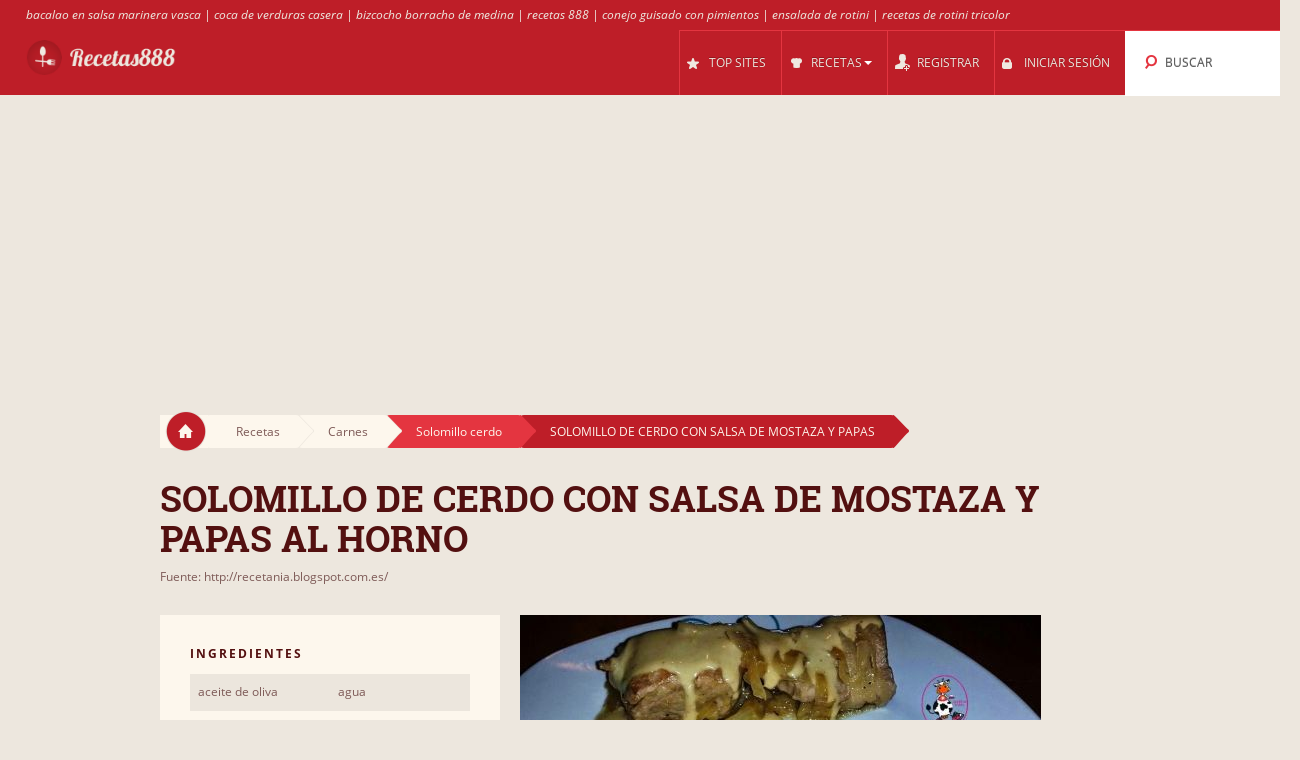

--- FILE ---
content_type: text/html; charset=UTF-8
request_url: https://recetas888.com/r/32884309/solomillo_de_cerdo_con_salsa_de_mostaza_y_papas_al_horno/
body_size: 8855
content:
<!DOCTYPE html>
<html lang="es" style="font-size: 100%; -webkit-text-size-adjust: 100%; -ms-text-size-adjust: 100%; overflow-x:hidden!important;">
  <head prefix='og: http://ogp.me/ns#'>
  
<!-- Google tag (gtag.js) -->
<script async src="https://www.googletagmanager.com/gtag/js?id=G-HT71B5TLW9"></script>
<script>
  window.dataLayer = window.dataLayer || [];
  function gtag(){dataLayer.push(arguments);}
  gtag('js', new Date());

  gtag('config', 'G-HT71B5TLW9');
</script>  <meta http-equiv="Content-Type" content="text/html; charset=UTF-8">
  <meta charset="utf-8">
  <title>Receta: SOLOMILLO DE CERDO CON SALSA DE MOSTAZA Y PAPAS AL HORNO</title>

  <meta name="viewport" content="width=device-width, initial-scale=1.0, user-scalable=no"/>
  <meta name="keywords" content="receta, SOLOMILLO DE CERDO CON SALSA DE MOSTAZA Y PAPAS AL HORNO" />
  <meta name="description" content="Receta SOLOMILLO DE CERDO CON SALSA DE MOSTAZA Y PAPAS AL HORNO: Hoy os dejo una receta buenísima... A nosotros en casa nos encantó!!! Así que espero que os guste ;) Ingredientes para la carne: Para la carne: 1 Solomillo de cerdo Sal Pimienta molida 3 cucharadas de aceite de oliva 1/2 vaso de vino blanco Para la salsa: 2 cucharadas de mostaza 50ml de agua 50ml[...]" />
  <meta property="og:image" content="http://recetas888.com/cache/63/631db99163bd05fe18e613642aad5981.jpg" />
	<meta name="thumbnail" content="http://recetas888.com/cache/63/631db99163bd05fe18e613642aad5981.jpg" />
  <meta property="og:title" content="Receta: SOLOMILLO DE CERDO CON SALSA DE MOSTAZA Y PAPAS AL HORNO" />
  <meta property="og:type" content="article" />
  <meta property="og:description" content="Receta SOLOMILLO DE CERDO CON SALSA DE MOSTAZA Y PAPAS AL HORNO: Hoy os dejo una receta buenísima... A nosotros en casa nos encantó!!! Así que espero que os guste ;) Ingredientes para la carne: Para la carne: 1 Solomillo de cerdo Sal Pimienta molida 3 cucharadas de aceite de oliva 1/2 vaso de vino blanco Para la salsa: 2 cucharadas de mostaza 50ml de agua 50ml[...]" />
  <meta property="og:url" content="http://recetas888.com/r/32884309/solomillo_de_cerdo_con_salsa_de_mostaza_y_papas_al_horno/" />
  <!-- Le styles -->

  
	<link href="/css/all.css?59" rel="stylesheet" type="text/css" />
	<link href="/css/async.css?5" rel="stylesheet" type="text/css" media="print" onload="this.media='all'" />
    <link rel="stylesheet" href="/css/animate.min.css" media="print" onload="this.media='all'">

  	<script src="/js/all.js?12" type="text/javascript"></script>
	<script src="/js/async.js?2" type="text/javascript" async></script>
	<script src="/files/custom.js.php" type="text/javascript" async></script>

	
	<script type="text/javascript">
    function add_menu_offset(element){
      var is_mobile = $('.navbar .btn-navbar').css('display') == "block";
      if ( is_mobile ) {
        if ( $('.nav-collapse').css('display') == 'block'){
          $('#menu-offset').height($('.nav-collapse').height());
        } else {
          $('#menu-offset').height(0);
        }
        return false;
      }
      if ( ( parseInt($('#menu-offset').height(), 10) == 0 ) || ( !is_mobile && $(element).height()+20 != $('#menu-offset').height() ) ){
        $('#menu-offset').height($(element).height()+20);
      } else {
        $('#menu-offset').height(0);
      }
    }
  </script>

  <meta name="robots" content="all" />  <script type="text/javascript">site_lang = 'en';</script>

<script async src="//pagead2.googlesyndication.com/pagead/js/adsbygoogle.js"></script><script>
         (adsbygoogle = window.adsbygoogle || []).push({
              google_ad_client: "ca-pub-2417841725582604",
              enable_page_level_ads: true
         });
    </script>  </head>

  <body class="recipe_page"><!-- class=category_page|recipe_page|null[homepage] -->

    <div class="header_top"><a href="https://recetas888.com/cl/59365/bacalao_salsa/">bacalao en salsa marinera vasca</a> | <a href="https://recetas888.com/cl/59607/coca/">coca de verduras casera</a> | <a href="https://recetas888.com/cl/59925/bizcocho_borracho/">bizcocho borracho de medina</a> | <a href="https://recetas888.com/cl/59359/bu_%B1uelos/">recetas 888</a> | <a href="https://recetas888.com/cl/59420/conejo_guisado/">conejo guisado con pimientos</a> | <a href="https://recetas888.com/cl/59438/ensalada_pasta/">ensalada de rotini</a> | <a href="https://recetas888.com/cl/59438/ensalada_pasta/">recetas de rotini tricolor</a></div>

	<div class="overlay" id="overlay"></div>

	<div id="login_box">
		<a href="#" class="boxclose" onclick="hide_login();return false"></a>
		<div class="login_header">Iniciar sesión</div>
    <p>Ingresa para recetas888 con el fin de guardar sus recetas favoritas</p>
		<p>Si aϊn no te has registrado, <a href="/register.php"><b>regístrate ahora!</b></a></p>
		<form name="login_form" action="" method="POST">
			<table class="login">
			<tr>
				<td align="right">Nombre de usuario : </td>
				<td><input id="login_input" type="text" name="username" size="20" onkeydown="if (event.keyCode == 13) login_submit()"></td>
			</tr>
			<tr>
				<td align="right">Contraseña : </td>
				<td><input type="password" name="password" size="20" onkeydown="if (event.keyCode == 13) login_submit()"></td>
			</tr>
			</table>
			<a href="/lost_pass.php"><b>¿Has olvidado tu contraseña?</b></a><br><br>
			<input class="login_button" type="button" id="login_button" onclick="login_submit()" value="Iniciar sesión">
			<span id="response"></span>
		</form>
		<div id="login-err"></div>
	</div>

    <div id="logo-header" class="navbar navbar-inverse clearfix">
      <div class="navbar-inner">

          <button type="button" class="btn btn-navbar" onclick="$('.nav-collapse.collapse').toggle();add_menu_offset($('.nav-collapse'));">
            <span class="icon-bar"></span>
            <span class="icon-bar"></span>
            <span class="icon-bar"></span>
          </button>
          <a class="brand" href="/"><img src="/images/logo_6.png" width="163" height="43"/></a>
          <div class="nav-collapse in collapse">

            <ul class="nav pull-right">
              <!--li id="qa_menu"><a href="/questions/"><span>PREGUNTAS</span></a></li-->
              <li id="topsites_menu"><a href="/topsites.php"><span>TOP SITES</span></a></li>
              <li id="recipes_menu" class="dropdown">
                <a href="#" class="dropdown" data-toggle="dropdown" onclick="add_menu_offset($('.static_menu'));$('#logo-header').toggleClass('absolute_pos')"><span>RECETAS</span><span class="caret"></span></a>
                <ul class="dropdown-menu static_menu">
                  <li>
                    <ul>
                        <h3 class="title_serif">Categorías</h3>
                        <li><a href="https://recetas888.com/c/33815/ensaladas_y_verduras/">Ensaladas y verduras</a></li><li><a href="https://recetas888.com/c/33816/sopas_y_cremas/">Sopas y cremas</a></li><li><a href="https://recetas888.com/c/33817/aperitivos/">Aperitivos</a></li><li><a href="https://recetas888.com/c/33818/arroces_y_cereales/">Arroces y cereales</a></li><li><a href="https://recetas888.com/c/33819/pastas_y_pizzas/">Pastas y pizzas</a></li><li><a href="https://recetas888.com/c/33820/legumbres/">Legumbres</a></li>                    </ul>

                    <ul>
                        <h3 class="title_serif">Recetas</h3>
						<li><a href="https://recetas888.com/cl/59647/pavo/">Pavo</a></li><li><a href="https://recetas888.com/cl/59502/solomillo_cerdo/">Solomillo cerdo</a></li><li><a href="https://recetas888.com/cl/59455/tarta_manzana/">Tarta manzana</a></li><li><a href="https://recetas888.com/cl/59740/salteado/">Salteado</a></li><li><a href="https://recetas888.com/cl/59823/callos/">Callos</a></li><li><a href="https://recetas888.com/cl/59324/pechugas_pollo/">Pechugas pollo</a></li>                    </ul>
                  </li>
                </ul>
              </li>

			
				<li id="reg_menu"><a href="/register.php">REGISTRAR</a></li>
				<li id="login_menu"><a href="#" onclick="show_login();return false">INICIAR SESIÓN</a></li>              <li id="search_menu" class="search dropdown">

                <a href="#" class="dropdown" data-toggle="dropdown" onclick="add_menu_offset($('#search_menu .dropdown-menu'));"><span>BUSCAR</span></a>
                <ul class="dropdown-menu" style="">
                  <li id="top_search_title" class="top_search_active">
					<form name="top_search_form" action="/" method="GET" style="margin-bottom:0;">
						<input id="top_autocomplete" type="text" value="Bϊsqueda por título" title="Bϊsqueda por título" name="q" onkeypress="if (event.keyCode == 13){submitSearch(this.form);return false;}"/>
						<input type="submit" style="visibility:hidden;width:0;height:0;padding:0;margin:0;border:0;position:absolute;"/>
					</form>
                  </li>
				  <li id="top_search_ings">
					<form name="top_search_form_ings" action="/" method="GET" style="margin-bottom:0;">
						<input id="top_autocomplete_ings" type="text" value="Bϊsqueda por ingrediente" title="Bϊsqueda por ingrediente" name="ingplus"/>
						<input type="submit" name="" value="" style="visibility:hidden;width:0;height:0;padding:0;margin:0;border:0;position:absolute;"/>
					</form>
				  </li>
				<div id="check" style="height:0;padding:0"></div><div id="recipe_count" class="alt"></div>                </ul>
              </li>
		            </ul>

          </div><!--/.nav-collapse -->
      </div>
    </div>   <!--logo-header-->
<div id="menu-offset"></div>

<style>
.cooktime-top-resp { width: 320px; height: 50px; }
@media(min-width: 500px) { .cooktime-top-resp { width: 468px; height: 60px; } }
@media(min-width: 800px) { .cooktime-top-resp { width: 728px; height: 90px; } }
@media(min-width: 1024px) { .cooktime-top-resp { width: 970px; height: 280px; min-height: 280px; } }

</style>

<div style="text-align:center;">
	<script async src="https://pagead2.googlesyndication.com/pagead/js/adsbygoogle.js?client=ca-pub-2417841725582604"></script>
	<!-- cooktime_top_resp -->
	<ins class="adsbygoogle cooktime-top-resp"
		 style="display:inline-block;min-height:329px;text-align:center;"
		 data-ad-client="ca-pub-2417841725582604"
		 data-ad-slot="6030587461"
		 data-ad-format="auto"
		 data-full-width-responsive="true"></ins>
	<script>
	(adsbygoogle = window.adsbygoogle || []).push({});
	</script>
</div><style type="text/css"> .cooktime-resp {margin-top:10px;} </style>

<div class="row">
	<div class="container">
	  
		<div class="breadcrumbs">
			<a href="/" class="home"><img src="/images/home.png"/></a>
			<a href="/" class="white breadcrumb">Recetas<img src="/images/breadcrumbs_arrow.png"/></a>
			<a href="https://recetas888.com/c/33821/carnes/" class="white breadcrumb">Carnes<img src="/images/breadcrumbs_arrow.png"/></a>
			
			<a href="https://recetas888.com/cl/59502/solomillo_cerdo/" class="light_red breadcrumb">Solomillo cerdo<img src="/images/breadcrumbs_arrow_red1.png"/></a>			<a href="https://recetas888.com/r/32884309/solomillo_de_cerdo_con_salsa_de_mostaza_y_papas_al_horno/" class="dark_red breadcrumb">SOLOMILLO DE CERDO CON SALSA DE MOSTAZA Y PAPAS<img src="/images/breadcrumbs_arrow_red2.png"/></a>
		</div>
	   
	   <h1 itemprop="name">SOLOMILLO DE CERDO CON SALSA DE MOSTAZA Y PAPAS AL HORNO</h1>
	   <a href="/r.php?rid=32884309" rel="nofollow">Fuente: http://recetania.blogspot.com.es/</a>	</div>
</div>

<div class="row">
	<div class="container">
				
		<div class="span10 right_col">
		
			<div id="recipe_photo" class="row">
				<div class="sp9">
					<img itemprop="image" src="/cache/63/631db99163bd05fe18e613642aad5981.jpg" width="521" height="335"/>				</div>

				<div class="sp1">
								<a href="#" class="love_btn like" onclick="show_login();return false;"></a>
			
				</div>
			</div>

			<div id="recipe_instructions">
				<h3 class="title_serif">Instrucciones</h3>
<p>Hoy os dejo una receta buenísima... A nosotros en casa nos encantó!!! Así que espero que os guste ;) 
 
 
 Ingredientes para la carne: 
 
 Para la carne: 
 1 Solomillo de cerdo 
 
 Sal Pimienta molida 
 
 3 cucharadas de aceite de oliva 1/2 vaso de vino blanco Para la salsa: 
 
 2 cucharadas de [...]</p>
<a href="/r.php?rid=32884309" target="_blank" rel="nofollow" class="bttn"><img style="height:14px;margin: 0 4px 4px 0;" src="/images/ext.png"/> Leer la receta en recetania.blogspot.com.es</a>				<div class="line"></div>

				<div align="right" style="min-height:329px !important; height: 329px !important;"><style>
.cooktime-rec-resp { min-width:320px;min-height:270px;width: 320px; height: 270px; }
/*@media(min-width: 800px) {.cooktime-rec-resp { width: 336px; height: 280px; }}*/
</style>

<script async src="https://pagead2.googlesyndication.com/pagead/js/adsbygoogle.js"></script>
<!-- cooktime_rec_resp Above The Fold -->
<ins class="adsbygoogle cooktime-rec-resp"
     style="display:inline-block; min-height:329px;"
     data-full-width-responsive="true"
     data-ad-client="ca-pub-2417841725582604"
     data-ad-slot="9115899899"
     </ins>
<script>
(adsbygoogle = window.adsbygoogle || []).push({});
</script></div>
					<div class="ingredients module">
					<h3 class="title_sans_serif">Ingredientes</h3>
						<ul><li>aceite de oliva</li><li>agua</li>
						</ul>
					</div>
				<div class="difficulty module">

				<h3 class="title_sans_serif">
				Dificultad: Fácil				</h3>
				<div class="level one"><img src="/images/difficulty_lvl.png"/></div><div class="level two"><img src="/images/difficulty_lvl.png" style="opacity:0.15"/></div><div class="level three"><img src="/images/difficulty_lvl.png" style="opacity:0.15"/></div><div class="level four"><img src="/images/difficulty_lvl.png" style="opacity:0.15"/></div><div class="level five"><img src="/images/difficulty_lvl.png" style="opacity:0.15"/></div><div class="level six"><img src="/images/difficulty_lvl.png" style="opacity:0.15"/></div>				</div>
				
				

			</div>
			
			<div id="recipe_type">
			
				<div class="type">
					<h3 class="title_sans_serif">Categorías</h3>
					<ul><li>Con fruta<span class="yes">Sí</span></li><li>Con legumbres<span class="yes">Sí</span></li><li>Con pasta<span class="no">No</span></li><li>Con verduras de hoja<span class="yes">Sí</span></li><li>Con res<span class="yes">Sí</span></li><li>Con cerdo<span class="yes">Sí</span></li><li>Con carne molida<span class="no">No</span></li><li>Con aves<span class="no">No</span></li></ul>
				</div>				
				<div class="divider"></div>	

			</div>
		<br clear="all"><br><a href="/site.php?id=10394" style="font-weight:bold;float:right;">Leer todas las recetas de recetania.blogspot.com.es</a><br clear="all"><br>
			<div class="related_recipes">
				<h3 class="title_serif">Recetas relacionadas</h3>
				<div class="span3">
          <a href="https://recetas888.com/r/53122457/solomillo_de_cerdo_en_olla_express/"><img src="/cache/3c/3cdc7baa9809210f2a2634d9175b7de6.jpg" width="190" height="178"/></a>
					<a href="#" class="love_btn" onclick="show_login();return false;"></a>
					<a href="https://recetas888.com/r/53122457/solomillo_de_cerdo_en_olla_express/">SOLOMILLO DE CERDO EN OLLA EXPRESS</a>
				</div>
				<div class="span3">
          <a href="https://recetas888.com/r/54227934/solomillo_de_cerdo_patatas_y_queso_arz_%BAa_ulloa/"><img src="/cache/8e/8eb897fb8ecd120a6df47f5277dcf185.jpg" width="190" height="178"/></a>
					<a href="#" class="love_btn" onclick="show_login();return false;"></a>
					<a href="https://recetas888.com/r/54227934/solomillo_de_cerdo_patatas_y_queso_arz_%BAa_ulloa/">Solomillo de cerdo, patatas y queso Arzúa-Ulloa</a>
				</div>
				<div class="span3 last">
          <a href="https://recetas888.com/r/54217689/solomillo_de_cerdo_al_strogonoff/"><img src="/cache/63/6380d2cc5b3abc5fc498382fbf4d3194.jpg" width="190" height="178"/></a>
					<a href="#" class="love_btn" onclick="show_login();return false;"></a>
					<a href="https://recetas888.com/r/54217689/solomillo_de_cerdo_al_strogonoff/">SOLOMILLO DE CERDO AL STROGONOFF</a>
				</div>
				<div class="span3">
          <a href="https://recetas888.com/r/54171849/solomillo_de_cerdo_al_ajillo/"><img src="/cache/f8/f86aa0d585561cd51626a77ff3681b69.jpg" width="190" height="178"/></a>
					<a href="#" class="love_btn" onclick="show_login();return false;"></a>
					<a href="https://recetas888.com/r/54171849/solomillo_de_cerdo_al_ajillo/">Solomillo de cerdo al ajillo</a>
				</div>
				<div class="span3">
          <a href="https://recetas888.com/r/53052797/solomillo_de_cerdo_en_salsa_espa_%B1ola/"><img src="/cache/e7/e7e2144ef53a69e06372d28f69466e52.jpg" width="190" height="178"/></a>
					<a href="#" class="love_btn" onclick="show_login();return false;"></a>
					<a href="https://recetas888.com/r/53052797/solomillo_de_cerdo_en_salsa_espa_%B1ola/">SOLOMILLO DE CERDO EN SALSA ESPAÑOLA</a>
				</div>
				<div class="span3 last">
          <a href="https://recetas888.com/r/54218587/solomillo_de_cerdo_relleno/"><img src="/cache/0b/0b620818ab1532634cc4498cd635f0b2.jpg" width="190" height="178"/></a>
					<a href="#" class="love_btn" onclick="show_login();return false;"></a>
					<a href="https://recetas888.com/r/54218587/solomillo_de_cerdo_relleno/">Solomillo de cerdo relleno</a>
				</div>
			</div>

		</div>

		<div class="span6 left_col">
		
			<div class="ingredients module">
			<h3 class="title_sans_serif">Ingredientes</h3>
				<ul><li>aceite de oliva</li><li>agua</li>
				</ul>
			</div>
			<div class="difficulty module"  >

			<h3 class="title_sans_serif">
			Dificultad: Fácil			</h3>
			<div class="level one"><img src="/images/difficulty_lvl.png"/></div><div class="level two"><img src="/images/difficulty_lvl.png" style="opacity:0.15"/></div><div class="level three"><img src="/images/difficulty_lvl.png" style="opacity:0.15"/></div><div class="level four"><img src="/images/difficulty_lvl.png" style="opacity:0.15"/></div><div class="level five"><img src="/images/difficulty_lvl.png" style="opacity:0.15"/></div><div class="level six"><img src="/images/difficulty_lvl.png" style="opacity:0.15"/></div>			</div>


		
				<div class="subcategories module">
					<h3 class="title_sans_serif">Subcategorías</h3>
					<ul><li><a href="https://recetas888.com/s/31037/solomillo_de_cerdo_con_salsa_garum/">Solomillo de cerdo con salsa garum<span> (3)</span> </a></li><li><a href="https://recetas888.com/s/31038/solomillo_de_cerdo_con_pl_%A1tano/">Solomillo de cerdo con plátano<span> (3)</span> </a></li><li><a href="https://recetas888.com/s/31039/solomillo_de_cerdo_al_oporto_y_pi_%B1a/">Solomillo de cerdo al oporto y piña<span> (2)</span> </a></li><li><a href="https://recetas888.com/s/31040/solomillo_de_cerdo_con_panceta_en_hojaldre/">Solomillo de cerdo con panceta en hojaldre<span> (2)</span> </a></li></ul>
				</div>
				<div class="subcategories module">
					<h3 class="title_sans_serif">Bιsquedas</h3>
					<ul>
						<li><a href="https://recetas888.com/cl/59502/solomillo_cerdo/">Solomillo cerdo</a></li><li><a href="https://recetas888.com/cl/59502/solomillo_cerdo/">solomillo cerdo lekue</a></li>
					</ul>
				</div><style>
.cooktime-resp { width: 320px; height: 270px; }
</style>

<div id="adSenseContainer">
	<script defer src="https://pagead2.googlesyndication.com/pagead/js/adsbygoogle.js"></script>
	<!-- cooktime_resp Below The Fold -->
	<ins class="adsbygoogle cooktime-resp"
		 style="display:inline-block;margin-bottom:10px;min-height:329px;"
		 data-ad-client="ca-pub-2417841725582604"
		 data-full-width-responsive="true"
		 data-ad-slot="2358919857"
		</ins> 

	<script>
	(adsbygoogle = window.adsbygoogle || []).push({});
	</script>
</div>		</div> <!--span6-->


	</div>
</div>

<div class="container">
	<div class="row" id="footer">
		<div class="divider big"></div>

		<div class="span7">
			<h3 class="title_serif"> Categorías </h3>
			<ul>
			<li><a href="https://recetas888.com/c/33817/aperitivos/">Aperitivos</a></li><li><a href="https://recetas888.com/c/33818/arroces_y_cereales/">Arroces y cereales</a></li><li><a href="https://recetas888.com/c/33821/carnes/">Carnes</a></li><li><a href="https://recetas888.com/c/33827/c_%B3cteles/">Cócteles</a></li><li><a href="https://recetas888.com/c/33828/diverso/">Diverso</a></li><li><a href="https://recetas888.com/c/33815/ensaladas_y_verduras/">Ensaladas y verduras</a></li><li><a href="https://recetas888.com/c/33822/huevos/">Huevos</a></li></ul><ul><li><a href="https://recetas888.com/c/33820/legumbres/">Legumbres</a></li><li><a href="https://recetas888.com/c/33819/pastas_y_pizzas/">Pastas y pizzas</a></li><li><a href="https://recetas888.com/c/33823/pescados_y_mariscos/">Pescados y mariscos</a></li><li><a href="https://recetas888.com/c/33825/postres/">Postres</a></li><li><a href="https://recetas888.com/c/33826/salsas/">Salsas</a></li><li><a href="https://recetas888.com/c/33824/setas_y_hongos/">Setas y hongos</a></li><li><a href="https://recetas888.com/c/33816/sopas_y_cremas/">Sopas y cremas</a></li>			</ul>
		</div>
		
		<div class="span7">
			<h3 class="title_serif"> Recetas </h3>
			<ul>
			<li><a href="/latest.php">Nuevas recetas</a></li>
					<li><a href="https://recetas888.com/cl/59316/conejo_salsa/">Conejo salsa</a></li>
					<li><a href="https://recetas888.com/cl/59318/perdiz/">Perdiz</a></li>
					<li><a href="https://recetas888.com/cl/59320/ensalada_remolacha/">Ensalada remolacha</a></li>
					<li><a href="https://recetas888.com/cl/59324/pechugas_pollo/">Pechugas pollo</a></li>
					<li><a href="https://recetas888.com/cl/59325/panellets/">Panellets</a></li>
					<li><a href="https://recetas888.com/cl/59326/brioche/">Brioche</a></li>
					<li><a href="https://recetas888.com/cl/59327/tartaletas/">Tartaletas</a></li></ul><ul><li><a href="https://recetas888.com/cl/59348/alb_%B3ndigas/">albondigas para 50 personas</a></li><li><a href="https://recetas888.com/cl/59478/berenjenas_rellenas/">content</a></li><li><a href="https://recetas888.com/cl/59954/budin/">recetas con teleras duras</a></li><li><a href="https://recetas888.com/cl/59954/budin/">RECETS DE BUDIN DE ACELGA</a></li><li><a href="https://recetas888.com/cl/59823/callos/">callos sevillano olla gm</a></li><li><a href="https://recetas888.com/cl/59367/croquetas/">croquetas de arroz con sardina</a></li><li><a href="https://recetas888.com/cl/59565/dorada/">dorada con pimientos morrones</a></li>			</ul>
		</div>
		
		<div class="span2">
		<h3 class="title_serif">Útil</h3><ul class="footer_list">
          <li><a href="/widget.php" style="white-space:nowrap">Recetas para su sitio o blog</a></li>
        </ul>		</div>
		
		
	</div>

</div>

<div style="text-align:center;margin-bottom:-40px;margin-top:40px;min-height:45px;">
<br />Recetas888 is a recipe search engine that find recipes with advanced filters like ingredients, categories and keywords.<br />Recetas888 does not host recipes, only links to other sites. | <a href="/faq.php">FAQ</a> | <a href="/privacy.php">Privacy</a><br /><div class="copyright">Copyright 2026 &reg; v3 - <a href="/cdn-cgi/l/email-protection#d6b5b9b9bda2bfbbb3e4e2e196b1bbb7bfbaf8b5b9bbe9a5a3b4bcb3b5a2eba4b3b5b3a2b7a5eeeeeef8b5b9bb">Contacto</a></div></div>


<script data-cfasync="false" src="/cdn-cgi/scripts/5c5dd728/cloudflare-static/email-decode.min.js"></script><script type="text/javascript">
  (function(i,s,o,g,r,a,m){i['GoogleAnalyticsObject']=r;i[r]=i[r]||function(){
  (i[r].q=i[r].q||[]).push(arguments)},i[r].l=1*new Date();a=s.createElement(o),
  m=s.getElementsByTagName(o)[0];a.async=1;a.src=g;m.parentNode.insertBefore(a,m)
  })(window,document,'script','https://www.google-analytics.com/analytics.js','ga');
	
	ga('set', 'anonymizeIp', true);
  ga('create', 'UA-30739162-23', 'auto');
  ga('send', 'pageview');

$(document).ready(function(){
	$("a.disabled").removeAttr("href");
	$("a.disabled").css("color", "#909090");

  $(".like_box a.love_btn.like").hover(
    function() {
      $(this).attr('style', 'width: 100px !important;height:24px;background: #e43540;padding-top:8px;');
      $(this).html('Guardar');
    },
    function() {
      $(this).attr('style', 'width: 33px;height:32px;background: #d1ccc4 url(\'/images/icons.png\') 0 -60px no-repeat;padding-top:0;');
      $(this).html('');
      if($(this).parent().find('a.love_btn.unlike').is(':visible'))
        $(this).hide();
    }
  );
  $("#recent a.love_btn.like,#video_description a.love_btn.like").hover(
    function() {
      $(this).attr('style', 'width: 100px !important;height:24px;background: #e43540;padding-top:8px;');
      $(this).html('Guardar');
    },
    function() {
      $(this).attr('style', 'width: 33px;height:32px;background: #d1ccc4 url(\'/images/icons.png\') 0 -60px no-repeat;padding-top:0;');
      $(this).html('');
      if($(this).parent().find('a.love_btn.unlike').is(':visible'))
        $(this).hide();
    }
  );
  $(".recipe_page a.love_btn.like").hover(
    function() {
      $(this).attr('style', 'width: 100px !important;height:24px;background: #e43540;padding-top:13px;');
      $(this).html('Guardar');
    },
    function() {
      $(this).attr('style', 'width: 33px;height:32px;background: #d1ccc4 url(\'/images/icons.png\') 0 -60px no-repeat;padding:5px;background-position:5px -55px');
      $(this).html('');
    }
  );
  
	$("a[rel^='prettyPhoto']").prettyPhoto({social_tools: ''});
	
	$('.more_videos_thumb').hover(function(){
		$(this).parent().next().addClass('hovered');
	}, function(){
		$(this).parent().next().removeClass('hovered');
	});


	$( "#autocomplete, #top_autocomplete" ).autocomplete({
		source: "/autocomplete_search.php",
		minLength: 3,
		select: function( event, ui ) {
			if ($(this)[0] === $('#autocomplete')[0]) {
				document.search_form.q.value = ui.item.value;
				document.search_form.submit();
			}
			else {
				document.top_search_form.q.value = ui.item.value;
				document.top_search_form.submit();
			}
		},
		open: function(){
			$(this).autocomplete('widget').css('z-index', 300);
			return false;
		}
  });

  $("#autocomplete, #top_autocomplete").focus(function(srcc) {
		if ($(this).val() == $(this)[0].title) {
			$(this).removeClass("autocompleteActive");
			$(this).val("");
		}
  });

  $("#autocomplete, #top_autocomplete").blur(function() {
		if ($(this).val() == "") {
			$(this).addClass("autocompleteActive");
			$(this).val($(this)[0].title);
		}
  });

  $("#autocomplete, #top_autocomplete").blur();

  $( "#autocomplete_cluster" ).autocomplete({
    source: "/autocomplete_clusters.php",
    minLength: 1,
    select: function( event, ui ) {
      document.frm.cluster_id.value = ui.item.id;
      document.frm.cluster.value = ui.item.label;
    },
    change: function( event, ui ) {
      if (ui.item == null || ui.item == undefined)
          $("#autocomplete_cluster").val("");
    }
  });

	$("#autocomplete_ings, #top_autocomplete_ings").tokenInput("/autocomplete_ingredients.php",
    {
      hintText: ( $(this)[0] === $('#autocomplete_ings')[0] ? "Añadir ingredientes" : "Bϊsqueda por ingrediente" ),
      showHintAsWatermark: true,
      tokenDelimiter: "_",
      searchingText: "...",
      noResultsText: "Ingrediente no encontrado",
      preventDuplicates: true,
      queryParam : "term",
      searchDelay: 1,
      theme: "facebook",
      onAdd: function (item) {
				   if ($(this)[0] === $('#autocomplete_ings')[0])
					 var ings = document.getElementById('autocomplete_ings').value;
				   else
					 var ings = document.getElementById('top_autocomplete_ings').value;
				   if ($('input#radio-02:checked').length > 0) {
					 var cat_id = '';
				   } else {
					 var cat_id = '';
				   }
				   $.ajax({
					 type: "POST",
					 url: "/count_recipes.php",
					 data: { ings: ings, cat_id: cat_id },
					 success:function(data) {
					   if ($(data).find('.result').html() != 'error')
						 $('#recipe_count').html('Encontrado ' + $(data).find('.result').html() + ' recetas').show();
					   else
						 $('#recipe_count').hide();
					 }
				   });
             },
      onDelete: function (item) {
					   if ($(this)[0] === $('#autocomplete_ings')[0])
						var ings = document.getElementById('autocomplete_ings').value;
					   else
						var ings = document.getElementById('top_autocomplete_ings').value;
					   if ($('input#radio-02:checked').length > 0) {
						 var cat_id = '';
					   } else {
						 var cat_id = '';
					   }
					   $.ajax({
						 type: "POST",
						 url: "/count_recipes.php",
						 data: { ings: ings, cat_id: cat_id },
						 success:function(data) {
						   if ($(data).find('.result').html() != 'error')
							 $('#recipe_count').html('Encontrado ' + $(data).find('.result').html() + ' recetas').show();
						   else
							 $('#recipe_count').hide();
						 }
					   });

                }
    });


	$('#token-input-autocomplete_ings').focus(function(){
		if ($(this).val() == 'Añadir ingredientes')
			$(this).val('');
	}).blur(function(){
		if ($(this).val() == '')
			$(this).val('Añadir ingredientes');
	});

	$('#token-input-top_autocomplete_ings').focus(function(){
		if ($(this).val() == 'Bϊsqueda por ingrediente')
			$(this).val('');

		$('#top_search_ings').addClass('top_search_active');
		$('#top_search_title').removeClass('top_search_active');
	}).blur(function(){
		if ($(this).val() == '')
			$(this).val('Bϊsqueda por ingrediente');
	});

	
	$('#top_autocomplete').focus(function(){
		$('#top_search_title').addClass('top_search_active');
		$('#top_search_ings').removeClass('top_search_active');
	});
});


function infinite_start(first) {
  var hsh = location.hash; 
  hsh = hsh.substring(1);
  
  //Redirect to classic navigation if page>20
  if(hsh>20) {
    
    var url = window.location.href;
    var hash = window.location.hash;
    var index_of_hash = url.indexOf(hash) || url.length;
    var hashless_url = url.substr(0, index_of_hash);
    if(hashless_url.indexOf('?')>0)
      hashless_url = hashless_url + '&page=' + hsh;
    else
      hashless_url = hashless_url + '?page=' + hsh;
    window.location.href = hashless_url;
  }
  
  var pg = 1;
  if(hsh>1)
    var pg = hsh-1;
  $('.infinite_button').hide();
  // infinitescroll() is called on the element that surrounds 
  // the items you will be loading more of
  $('#results').infinitescroll({
    navSelector  : "#next:last",
                   // selector for the paged navigation (it will be hidden)
    nextSelector : "a#next:last",
                   // selector for the NEXT link (to page 2)
    itemSelector : "#results div.category",
                   // selector for all items you'll retrieve
    bottomOffset : 600,
                   //Scroll limit to trigger loader
    state        : {
                    currPage: 1
                   },
    debug        : true,
    pageMulti    : pg,
    loading      : {
                    finishedMsg: " ",
                    msgText: " ",
                    img:"/images/ajax-loader.gif"
                   }
  }, function() {
    location.hash = '#' + ++pg;
    first = typeof first !== 'undefined' ? first : 0;
    if (first == 1) {
      var scroll = ($('body').height() - 2100);
      $('body').scrollTo(scroll,800);
      first = 0;
    }
    if ($("div.like-area").html() !== undefined) {
      if(no_user) {
        $("div.like-area").html('<div class="like"><a href="javascript:void(0);" onclick="javascript:show_login()" class="login"><img class="like_image" src="/images/like.png" /></a></div>');
      } else {
        elements = $('div.like-area');
        elements.each(function() {
          var classes = $(this).attr('class');
          var rec_id = classes.substring(20);
          $(this).html('<div class="like like-' + rec_id + '"><a href="javascript:void(0);" onclick="javascript:like(\'' + user_id + '\',\'' + rec_id + '\')" ><img class="like_image" src="/images/like.png" /></a></div><div class="unlike unlike-' + rec_id + '" style="display:none"><a href="javascript:void(0);" onclick="javascript:unlike(\'' + user_id + '\',\'' + rec_id + '\')" ><img class="like_image" src="/images/unlike.png" /></a></div>');
          $(favorites).each(function(key,value) {
            $('div.like-area.like-area-' + value).html('<div class="unlike unlike-' + rec_id + '"><a href="javascript:void(0);" onclick="javascript:unlike(\'' + user_id + '\',\'' + rec_id + '\')" ><img class="like_image" src="/images/unlike.png" /></a></div><div class="like like-' + rec_id + '" style="display:none"><a href="javascript:void(0);" onclick="javascript:like(\'' + user_id + '\',\'' + rec_id + '\')" ><img class="like_image" src="/images/like.png" /></a></div>');
          });
        });
      }
    }

  });
  $('#results').infinitescroll('retrieve');
  return false;
}
</script>


<!--
Array
(
    [init_includes] => 0.0004
    [ini_set1] => 0.0004
    [ini_set2] => 0.0004
    [ini_set3] => 0.0004
    [ini_get] => 0.0004
    [session_name] => 0.0004
    [session_cache] => 0
    [session_set_cookie_params] => 0
    [session_start] => 0
    [initialize_session] => 0.0001
)
-->

<!---<script type="text/javascript">
	window.cookieconsent_options = {"message":"We use cookies to personalise ads, and to analyse our traffic. We also share information about your use of our site with our advertising and analytics partners.","dismiss":"I Accept","learnMore":"More Info","link":"/privacy.php","theme":"dark-floating"};
</script>
<script type="text/javascript" src="//cdnjs.cloudflare.com/ajax/libs/cookieconsent2/1.0.9/cookieconsent.min.js"></script>--->

<script defer src="https://static.cloudflareinsights.com/beacon.min.js/vcd15cbe7772f49c399c6a5babf22c1241717689176015" integrity="sha512-ZpsOmlRQV6y907TI0dKBHq9Md29nnaEIPlkf84rnaERnq6zvWvPUqr2ft8M1aS28oN72PdrCzSjY4U6VaAw1EQ==" data-cf-beacon='{"version":"2024.11.0","token":"f65e9b9d1160413ba2102b85fbe2737d","r":1,"server_timing":{"name":{"cfCacheStatus":true,"cfEdge":true,"cfExtPri":true,"cfL4":true,"cfOrigin":true,"cfSpeedBrain":true},"location_startswith":null}}' crossorigin="anonymous"></script>
</body>
</html>

--- FILE ---
content_type: text/html; charset=UTF-8
request_url: https://recetas888.com/files/custom.js.php
body_size: 3200
content:

function submitSearch(form) {
  if(form.q.value.length<3) {
    $('#recipe_count').html('<span class="type_error">Escribir más caracteres<span>');
	$('#recipe_count').show();
  } else {
    $('#recipe_count').html('');
    form.submit();
  }
}

/*
var d = document;
var safari = (navigator.userAgent.toLowerCase().indexOf('safari') != -1) ? true : false;
var gebtn = function(parEl,child) { return parEl.getElementsByTagName(child); };
*/

onload = function() {
/*
  var body = gebtn(d,'body')[0];
  body.className = body.className && body.className != '' ? body.className + ' has-js' : 'has-js';
  
  if (!d.getElementById || !d.createTextNode) return;
  var ls = gebtn(d,'label');
  for (var i = 0; i < ls.length; i++) {
    var l = ls[i];
    if (l.className.indexOf('label_') == -1) continue;
    var inp = gebtn(l,'input')[0];
    if (l.className == 'label_check') {
      l.className = (safari && inp.checked == true || inp.checked) ? 'label_check c_on' : 'label_check c_off';
      l.onclick = check_it;
    };
    if (l.className == 'label_radio') {
      l.className = (safari && inp.checked == true || inp.checked) ? 'label_radio r_on' : 'label_radio r_off';
      l.onclick = turn_radio;
    };
  };
*/
	resize();

	var inp = document.getElementById('token-input-top_autocomplete_ings') || document.getElementById('token-input-autocomplete_ings');
	if (inp !== null)
		inp.onkeypress = function(event) {
			if (document.getElementsByClassName('token-input-token-facebook').length >= 1 && event.keyCode == 13)
				this.form.submit();
			else if (event.keyCode == 13)
				return false;
		}
};

var check_it = function() {
  var inp = gebtn(this,'input')[0];
  if (this.className == 'label_check c_off' || (!safari && inp.checked)) {
    this.className = 'label_check c_on';
    if (safari) inp.click();
  } else {
    this.className = 'label_check c_off';
    if (safari) inp.click();
  };
};

var turn_radio = function() {
  var inp = gebtn(this,'input')[0];
  if (this.className == 'label_radio r_off' || inp.checked) {
    var ls = gebtn(this.parentNode,'label');
    for (var i = 0; i < ls.length; i++) {
      var l = ls[i];
      if (l.className.indexOf('label_radio') == -1)  continue;
      l.className = 'label_radio r_off';
    };
    this.className = 'label_radio r_on';
    if (safari) inp.click();
  } else {
    this.className = 'label_radio r_off';
    if (safari) inp.click();
  };
};



function category_input(cat_search, url) {
  if (cat_search == 1) {
    document.top_search_form.action = url;
	document.top_search_form_ings.action = url;
  } else {
    document.top_search_form.action = "/";
	document.top_search_form_ings.action = "/";
  }
}

function category_input_ing(cat_search,url,cat_id) {	// gia radio buttons paliou - enallagh metaksy specific_categ search k root search
  if (cat_search==1) {
    document.top_search_form_ings.action = url;
    if(document.getElementById('top_autocomplete_ings').value != '')
      $.ajax({
         type: "POST",
         url: "/count_recipes.php",
         data: { ings: document.getElementById('top_autocomplete_ings').value, cat_id: cat_id },
         success:function(data) {
           if($(data).find('.result').html() != 'error')
             $('#recipe_count').html('Encontrado ' + $(data).find('.result').html() + ' recetas');
         }
      });
  } else {
    document.top_search_form_ings.action = "/";
    if(document.getElementById('top_autocomplete_ings').value != '')
      $.ajax({
         type: "POST",
         url: "/count_recipes.php",
         data: { ings: document.getElementById('top_autocomplete_ings').value, cat_id: '' },
         success:function(data) {
           if($(data).find('.result').html() != 'error')
             $('#recipe_count').html('Encontrado ' + $(data).find('.result').html() + ' recetas');
         }
      });
  }
}

function like(user_id,recipe_id) {
  $.ajax({
    type: "POST",
    url: "/like_action.php",
    data: { action: "like", user_id: user_id, recipe_id: recipe_id }
  });
  $('.like-'+recipe_id).hide();
  $('.unlike-'+recipe_id).show();
}

function unlike(user_id,recipe_id) {
  $.ajax({
    type: "POST",
    url: "/like_action.php",
    data: { action: "unlike", user_id: user_id, recipe_id: recipe_id }
  });
  $('.unlike-'+recipe_id).hide();
  $('.like-'+recipe_id).show();
}

function switch_filter_view(old_class,new_class) {
  $('.'+old_class).hide();
  $('.'+new_class).show();
}

function hide_show(hide_el,show_el) {
  $(hide_el).hide();
  $(show_el).show();
}

/**
  * Check if field is empty, focus and alert
  */
function HasMinChars(fld, min_chars) {
  if (min_chars === undefined)
    min_chars = 1;

  if (fld.value.length< min_chars) {
    var s = 'Campo obligatorio';
    if (min_chars > 1)
      s += '. Escribe al menos ' + min_chars + ' caracteres...';
    ShowError(fld, s);
    return false;
  }

  HideError(fld);
  return true;
}

/**
  * Display an error for a field
  */
function ShowError(fld, msg) {
  alert(msg);
  fld.focus();
  fld.style.borderColor = '#ff0000';
}

/**
  * Hide an error
  */
function HideError(fld) {
  fld.style.borderColor = '';
}

/**
  * Check for allowed username chars
  */
function IsUsername(str) {
  var re = /^[a-z0-9._+\-@]+$/i;
  f = str.match(re);

  return (f == str);
}

/**
  * Check for allowed password chars
  */
function IsPassword(str) {
  var re = /^[a-z0-9!@#$%^&*()_\-+=\[\]{}|;:,.<>?`~]+$/i;
  f = str.match(re);

  return (f == str);
}

/**
  * Check for valid email
  */
function IsEmail(str) {
  if (str.search(/^[A-Z0-9._+-]+@[A-Z0-9.-]+\.[A-Z]{2,4}$/i) == -1)
    return false;
  return true;
}

/**
  * Check for email existence
  */
function CheckEmail(asynchronous, current) {
  if (document.frm.email.value == current) {
    $('#check_email').html('');
    return;
  }

  $.ajax({
    type: 'GET',
    url: '/check_email.php',
    data: 'email=' + escape(document.frm.email.value),
    async: asynchronous,
    success: function(res) {
      $('#check_email').html(res);
    }
  });
}

/**
  * Check for username existence
  */
function CheckUsername(asynchronous, current) {
  if (document.frm.username.value == current) {
    $('#check_username').html('');
    return;
  }

  $.ajax({
    type: 'GET',
    url: '/check_username.php',
    data: 'username=' + escape(document.frm.username.value),
    async: asynchronous,
    success: function(res) {
      $('#check_username').html(res);
    }
  });
}

/**
  * Check for username existence
  */
function CheckOldPassword(asynchronous) {
  
  $.ajax({
    type: 'POST',
    url: '/check_oldpassword.php',
    data: {'oldpassword': document.frm.old_password.value, 'id': document.frm.id.value },
    async: asynchronous,
    success: function(res) {
      $('#check_password').html(res);
    }
  });
}

function newQuestionSubmit() {
  if (!HasMinChars(document.frm.question, 10)) return false;
  if (!HasMinChars(document.frm.email, 7)) return false;
  
  if (!IsEmail(document.frm.email.value)) {
    ShowError(document.frm.email, 'E-mail incorrecto');
    return false;
  } else
    HideError(document.frm.email);
    
  $('input:button').attr('disabled', 'true');
  document.frm.submit();
}

function newQuestion(question_form) {
  if (!HasMinChars(question_form.value_question, 10)) return false;
  if (!HasMinChars(question_form.value_email, 7)) return false;
  
  if (!IsEmail(question_form.value_email.value)) {
    ShowError(question_form.value_email, 'E-mail incorrecto');
    return false;
  } else
    HideError(question_form.value_email);
  
  $.ajax({
    type: 'POST',
    url: '/new_question.php',
    data: {'question': question_form.value_question.value, 'email': question_form.value_email.value, 'category_id': question_form.value_cat_id.value, 'cluster_id': question_form.value_cl.value},
    success: function(res) {
      question_form.value_question.value = '';
      $('#floating_window').hide();
      alert('Su pregunta se ha enviado. Se le notificará por correo electrónico cuando alguien responde.');
    }
  });
}

function DoSubmitEdit() {
  if (!HasMinChars(document.frm.name, 4)) return false;
  if (!HasMinChars(document.frm.email, 7)) return false;
  
  if (document.frm.password.value != '')
    if (!HasMinChars(document.frm.password, 3)) return false;

  if (!IsEmail(document.frm.email.value)) {
    ShowError(document.frm.email, 'E-mail incorrecto');
    return false;
  } else
    HideError(document.frm.email);
  
  // server checks
  CheckEmail(false, document.frm.old_email.value);
  if (($('#check_email').html()) != '') {
    ShowError(document.frm.email, 'Selecciona otra dirección de e-mail');
    return false;
  } else
    HideError(document.frm.email);

  if(document.frm.password.value != '') {
    console.log('mpike');
    CheckOldPassword(false);
    if (($('#check_password').html()) != '') {
      ShowError(document.frm.old_password, 'Introduce la contraseña correcta');
      return false;
    } else
      HideError(document.frm.password);
    
    if (!IsPassword(document.frm.password.value)) {
      ShowError(document.frm.password, 'Caracteres permitidos en la contraseña: a-z 0-9 y la mayoría de los símbolos');
      return false;
    } else
      HideError(document.frm.password);
    if (document.frm.password.value != document.frm.password2.value) {
      ShowError(document.frm.password2, 'Las contraseñas no coinciden');
      return false;
    } else
      HideError(document.frm.password2);
  }
  
  $('input:button').attr('disabled', 'true');
  document.frm.submit();
}

function DoSubmit() {
  if (!HasMinChars(document.frm.name, 4)) return false;
  if (!HasMinChars(document.frm.email, 7)) return false;
  if (!HasMinChars(document.frm.username, 3)) return false;
  if (!HasMinChars(document.frm.password, 3)) return false;

  if (!IsEmail(document.frm.email.value)) {
    ShowError(document.frm.email, 'E-mail incorrecto');
    return false;
  } else
    HideError(document.frm.email);

  if (!IsUsername(document.frm.username.value)) {
    ShowError(document.frm.username, 'Caracteres permitidos en el nombre de usuario: a-z 0-9 . _ + - @');
    return false;
  } else
    HideError(document.frm.username);

  if (!IsPassword(document.frm.password.value)) {
    ShowError(document.frm.password, 'Caracteres permitidos en la contraseña: a-z 0-9 y la mayoría de los símbolos');
    return false;
  } else
    HideError(document.frm.password);

  if (document.frm.password.value != document.frm.password2.value) {
    ShowError(document.frm.password2, 'Las contraseñas no coinciden');
    return false;
  } else
    HideError(document.frm.password2);

  // server checks
  CheckEmail(false, '');
  if ($('#check_email').html().length > 2) {
    ShowError(document.frm.email, 'Selecciona otra dirección de e-mail');
    return false;
  } else
    HideError(document.frm.email);

  CheckUsername(false, '');
  if (($('#check_username').html()) > 2) {
    ShowError(document.frm.username, CHOOSE_ANOTHER_USERNAME);
    return false;
  } else
    HideError(document.frm.username);

  $('input:button').attr('disabled', 'true');
  document.frm.submit();
}

function DoSubmitSite() {
  if (!HasMinChars(document.frm.url, 4)) return false;
  if (!HasMinChars(document.frm.email, 4)) return false;
  
  if (!IsEmail(document.frm.email.value)) {
    ShowError(document.frm.email, 'E-mail incorrecto');
    return false;
  } else
    HideError(document.frm.email);
  
  $('input:button').attr('disabled', 'true');
  document.frm.submit();
}

function passSubmit() {
  if (!HasMinChars(document.newpass_form.password, 3)) return false;

  if (!IsPassword(document.newpass_form.password.value)) {
    ShowError(document.newpass_form.password, 'Caracteres permitidos en la contraseña: a-z 0-9 y la mayoría de los símbolos');
    return false;
  } else
    HideError(document.newpass_form.password);

  if (document.newpass_form.password.value != document.newpass_form.password2.value) {
    ShowError(document.newpass_form.password2, 'Las contraseñas no coinciden');
    return false;
  } else
    HideError(document.newpass_form.password2);

  $('input:button').attr('disabled', 'true');
  document.newpass_form.submit();
}

function login_submit() {
  $.ajax({
    type: 'POST',
    url: '/login.php',
    data: {'username': document.login_form.username.value, 'password': document.login_form.password.value},
    beforeSend: function() {
      $('#response').html("<img src='/images/loading2.gif' />");
    },
    success: function(res) {
      $('#response').html('');
      res = res.trim();
      if(res == 'ok') {
        document.login_form.submit();
        $('#boxclose').click();
      }
      if(res == 'error')
        $('#login-err').html('Nombre de usuario/contraseña incorrecta');
      if(res == 'empty')
        $('#login-err').html('Introduce tu nombre de usuario y contraseña');
    }
  });
}

function show_login() {
	$('#overlay').fadeIn('fast', function() {
		$('#login_box').animate({'top':'160px'},500);
		$('#login_input').focus();
		$(document).keyup(function(e) {
			if (e.keyCode == 27) { hide_login(); }   // esc
		});
	});
}

function hide_login() {
	$('#login_box').animate({'top':'-400px'}, 500, function(){
		$('#overlay').fadeOut('fast');
	});
}

function keycheck( e ) {
	if (e.keyCode == 27)
		hide_login();
}

function mail_pass() {
  $.ajax({
    type: 'POST',
    url: '/lost_pass.php',
    data: {'email': document.pass_form.email.value },
    success: function(res) {
      $('#response').html('');
      if(res == 'ok') {
        $('#lost-response').html('El mensaje se ha enviado correctamente');
        document.pass_form.email.value = '';
      }
      if(res == 'not found')
        $('#lost-response').html('La dirección de e-mail que has introducido no se encuentra en nuestra base de datos');
    }
  });
}

function placeholder_fix() {
  $('[placeholder]').focus(function() {
    var input = $(this);
    if (input.val() == input.attr('placeholder')) {
      input.val('');
      input.removeClass('placeholder');
    }
  }).blur(function() {
    var input = $(this);
    if (input.val() == '' || input.val() == input.attr('placeholder')) {
      input.addClass('placeholder');
      input.val(input.attr('placeholder'));
    }
  }).blur();
  
  $('[placeholder]').parents('form').submit(function() {
    $(this).find('[placeholder]').each(function() {
      var input = $(this);
      if (input.val() == input.attr('placeholder')) {
        input.val('');
      }
    })
  });
}



--- FILE ---
content_type: text/html; charset=utf-8
request_url: https://www.google.com/recaptcha/api2/aframe
body_size: 267
content:
<!DOCTYPE HTML><html><head><meta http-equiv="content-type" content="text/html; charset=UTF-8"></head><body><script nonce="FajpJNu_Y1H3kNmgFbaP7A">/** Anti-fraud and anti-abuse applications only. See google.com/recaptcha */ try{var clients={'sodar':'https://pagead2.googlesyndication.com/pagead/sodar?'};window.addEventListener("message",function(a){try{if(a.source===window.parent){var b=JSON.parse(a.data);var c=clients[b['id']];if(c){var d=document.createElement('img');d.src=c+b['params']+'&rc='+(localStorage.getItem("rc::a")?sessionStorage.getItem("rc::b"):"");window.document.body.appendChild(d);sessionStorage.setItem("rc::e",parseInt(sessionStorage.getItem("rc::e")||0)+1);localStorage.setItem("rc::h",'1769908215873');}}}catch(b){}});window.parent.postMessage("_grecaptcha_ready", "*");}catch(b){}</script></body></html>